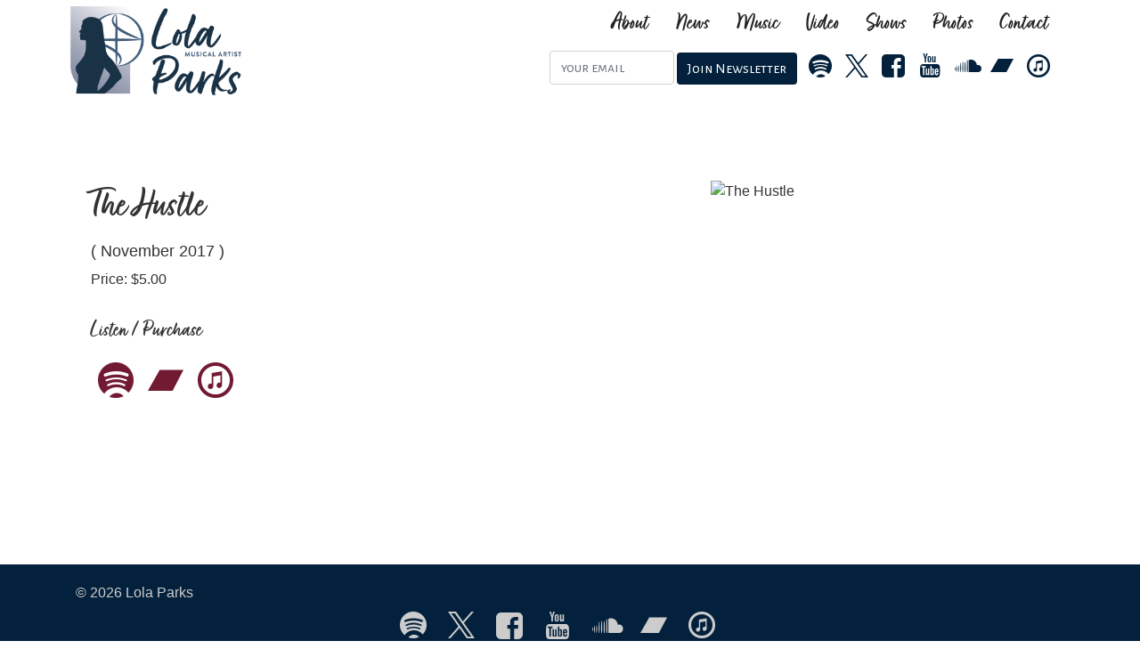

--- FILE ---
content_type: text/html; charset=UTF-8
request_url: https://lolaparks.com/album/159/view
body_size: 3048
content:
<!doctype html>
<html  lang="en">

<head>
  <meta charset="utf-8">
  <meta http-equiv="X-UA-Compatible" content="IE=edge">
  <title>Lola Parks</title>
  <meta name="viewport" content="width=device-width,initial-scale=1">
  

<!-- Meta Tags! -->
<!--  End Meta Tags -->

  
<!-- Compass Compile not enabled -->
<link rel="stylesheet"  type="text/css" href="https://fonts.googleapis.com/css?family=Alegreya+Sans+SC" >
<link rel="stylesheet"  type="text/css" href="/res/bootstrap-scroll/css/scrolling-nav.css?mod=" >
<link rel="stylesheet"  type="text/css" href="/static/css/style.css?mod=1761756138" >
    <script  src="/res/js/modernizr-2.0.6-small.js?mod="></script>

            <!-- Google tag (gtag.js) -->
                <script async src="https://www.googletagmanager.com/gtag/js?id=G-NY6Z41V3Y2"></script>
                <script>
                  window.dataLayer = window.dataLayer || [];
                  function gtag(){dataLayer.push(arguments);}
                  gtag('js', new Date());
                  gtag('config', 'G-NY6Z41V3Y2');
                </script>
            </head>

<body   class="non-home NonHome" >
	        <script>
            function closeNavbar() {
                $('.navbar-collapse').collapse('hide');
            }
        </script>
        <nav class="navbar navbar-default navbar-expand-xl navbar-light fixed-top " id='main_nav_top'>
            <div class="container navbar-header align-items-start">
                <a class="navbar-brand" href="/#">
        <h1 id='TopLogo'>Lola Parks</h1>

		</a>
                                <button class="navbar-toggler" type="button" data-toggle="collapse" data-target="#main_nav" aria-controls="main_nav" aria-expanded="false" aria-label="Toggle navigation">
                    <span class="navbar-toggler-icon"></span>
                </button>

                <div class="navbar-collapse collapse" id="main_nav">
                    <ul class="nav navbar-nav ml-auto">
                        
	<li class='nav-item MainNavSection  '  id='NavSection_about'>	
<a class="nav-link"  onclick='closeNavbar()'   href="/#about"  target="_self">About</a></li>
	<li class='nav-item MainNavSection  '  id='NavSection_news'>	
<a class="nav-link"  onclick='closeNavbar()'   href="/#news"  target="_self">News</a></li>
	<li class='nav-item MainNavSection  '  id='NavSection_music'>	
<a class="nav-link"  onclick='closeNavbar()'   href="/#music"  target="_self">Music</a></li>
	<li class='nav-item MainNavSection  '  id='NavSection_videos'>	
<a class="nav-link"  onclick='closeNavbar()'   href="/#videos"  target="_self">Video</a></li>
	<li class='nav-item MainNavSection  '  id='NavSection_shows'>	
<a class="nav-link"  onclick='closeNavbar()'   href="/#shows"  target="_self">Shows</a></li>
	<li class='nav-item MainNavSection  '  id='NavSection_photos'>	
<a class="nav-link"  onclick='closeNavbar()'   href="/#photos"  target="_self">Photos</a></li>
	<li class='nav-item MainNavSection  '  id='NavSection_contact'>	
<a class="nav-link"  onclick='closeNavbar()'   href="/#contact"  target="_self">Contact</a></li></ul>
	<div class='PostNav' >        <div class='SignupBootstrap NewsletterSignupMailgun'>
            <form action="/index.php?action=email_signup_mg" method="post">
                <div class=form-group>
                    <label for="email" class=sr-only>Email</label>
                    <input class="form-control input-sm" name="email" type="text" id="email"
                           placeholder="your email">
                </div>
                <button type="submit" class="btn btn-primary btn-block" name="Submit">
                    Join Newsletter                </button>
            </form>
        </div>
        
<span class='SocialGlyphIcons' ><a href="https://open.spotify.com/artist/6gPWllhAge80xjKWbD7gQp" class="social-spotify" target="_blank"><i class='icon-spotify'></i></a><a href="https://twitter.com/lola_parks" class="social-twitter" target="_blank"><i class='icon-icon-twitter-x'></i></a><a href="https://www.facebook.com/lolaparksmusic" class="social-facebook" target="_blank"><i class='icon-facebook-rect'></i></a><a href="https://www.youtube.com/user/lolaparksmusic" class="social-youtube" target="_blank"><i class='icon-youtube'></i></a><a href="https://soundcloud.com/lolaparks" class="social-soundcloud" target="_blank"><i class='icon-soundcloud-1'></i></a><a href="http://www.lolaparks.bandcamp.com/" class="social-bandcamp" target="_blank"><i class='icon-bandcamp'></i></a><a href="https://itunes.apple.com/ca/artist/lola-parks/id470410481" class="social-itunes" target="_blank"><i class='icon-itunes'></i></a></span> 
<span class='SocialGlyphFollower' ></span> 
	</div> <!-- end PostNav --> 
</div></div></nav>        <a id="page-top"></a>
    <div class="BodyContainer ">

            <div class='ContentInner clearfix'>
        
	<div class='Album AlbumFull' id='album_view'>
		<div class='AlbumInfoOuter' >
			<div class='AlbumImageWrap' ><img src='https://indivision-images.s3.filebase.com/4235017.jpg'   alt="The Hustle"  border='0'>
			</div> <!-- end AlbumImageWrap --> 

			<div class='AlbumInfoGroup' >
				<div class='AlbumInfoDetails' >
					<div class='MobileAlbumCover' ><img src='https://indivision-images.s3.filebase.com/4829608.jpg'  alt="">
					</div> <!-- end MobileAlbumCover --> 

					<div class='TitleDeets' ><h2 class='AlbumTitle' >The Hustle</h2>
						<div class='AlbumDate' >( November 2017 ) 
						</div> <!-- end AlbumDate --> 

						<div class='Price' >Price: $5.00
						</div> <!-- end Price --> 

						<div class='AlbumDescription' >
						</div> <!-- end AlbumDescription --> 

					</div> <!-- end TitleDeets --> 

					<div class='ProviderButtons ProviderIcons' ><h3>Listen / Purchase</h3>
						<div class='SocialIconsProfile' ><a class="social-icon" href="https://open.spotify.com/album/6V68DEgZpCEXV926SQkLc5?si=f5hVrjoaSjC11w8X1Jso5w" rel="nofollow"  title ="Find us on Spotify" target="_blank"><i class='icon-spotify'></i></a><a class="social-icon" href="https://lolaparks.bandcamp.com/album/the-hustle" rel="nofollow"  title ="Find us on Bandcamp" target="_blank"><i class='icon-bandcamp'></i></a><a class="social-icon" href="https://music.apple.com/ca/album/the-hustle-ep/1309828486" rel="nofollow"  title ="Find us on Apple" target="_blank"><i class='icon-itunes'></i></a>
						</div> <!-- end SocialIconsProfile --> 

					</div> <!-- end ProviderIcons --> 

				</div> <!-- end AlbumInfoDetails --> 

				<div class='PlayerCol' >
					<div class='SpotifyEmbedWrap TracklistingWrap' >        <iframe src="https://open.spotify.com/embed/album/6V68DEgZpCEXV926SQkLc5?si=f5hVrjoaSjC11w8X1Jso5w" width="100%" height="100%"
                frameBorder="0" allowtransparency="true" allow="encrypted-media"></iframe>
        
					</div> <!-- end SpotifyEmbedWrap --> 

				</div> <!-- end PlayerCol --> 

			</div> <!-- end AlbumInfoGroup --> 

		</div> <!-- end AlbumInfoOuter --> 

	</div> <!-- end AlbumAlbumFull --> 
</div>
</div>
<div id='Footer' class='clearfix'>
    	<!-- Google Tag Manager -->

		<script>(function(w,d,s,l,i){w[l]=w[l]||[];w[l].push({'gtm.start':

		new Date().getTime(),event:'gtm.js'});var f=d.getElementsByTagName(s)[0],

		j=d.createElement(s),dl=l!='dataLayer'?'&l='+l:'';j.async=true;j.src=

		'https://www.googletagmanager.com/gtm.js?id='+i+dl;f.parentNode.insertBefore(j,f);

		})(window,document,'script','dataLayer','GTM-5MCFDN3');</script>

		<!-- End Google Tag Manager -->

    	    	<!-- Google Tag Manager (noscript) -->

		<noscript><iframe src="https://www.googletagmanager.com/ns.html?id=GTM-5MCFDN3"

		height="0" width="0" style="display:none;visibility:hidden"></iframe></noscript>

		<!-- End Google Tag Manager (noscript) -->
		<div id='FooterFinal'><span class='HiddenLogin'>
<a    href="/get_login"  target="_self">&copy;</a> </span>2026 Lola Parks</div>
<span class='SocialGlyphIcons' ><a href="https://open.spotify.com/artist/6gPWllhAge80xjKWbD7gQp" class="social-spotify" target="_blank"><i class='icon-spotify'></i></a><a href="https://twitter.com/lola_parks" class="social-twitter" target="_blank"><i class='icon-icon-twitter-x'></i></a><a href="https://www.facebook.com/lolaparksmusic" class="social-facebook" target="_blank"><i class='icon-facebook-rect'></i></a><a href="https://www.youtube.com/user/lolaparksmusic" class="social-youtube" target="_blank"><i class='icon-youtube'></i></a><a href="https://soundcloud.com/lolaparks" class="social-soundcloud" target="_blank"><i class='icon-soundcloud-1'></i></a><a href="http://www.lolaparks.bandcamp.com/" class="social-bandcamp" target="_blank"><i class='icon-bandcamp'></i></a><a href="https://itunes.apple.com/ca/artist/lola-parks/id470410481" class="social-itunes" target="_blank"><i class='icon-itunes'></i></a></span> 
<span class='SocialGlyphFollower' ></span> </div>

<script src="/res/jquery/jquery-1.11.0.min.js"></script>
<script src="/res/parallax-skrollr/imagesloaded.js"></script>
<script src="/res/parallax-skrollr/enquire.min.js"></script>
<script src="/res/parallax-skrollr/skrollr.js"></script>
<script src="/res/parallax-skrollr/_main.js"></script>
<script src="/res/bootstrap-scroll/js/jquery.easing.min.js"></script>
<script src="/res/bootstrap-scroll/js/scrolling-nav.js"></script>
<script src="/res//rellax/1.12.1/rellax.min.js"></script>
<script src="/res/bootstrap/4.5.3/js/bootstrap.bundle.min.js"></script>

<script >
            document.addEventListener('scroll', function (ev) {
                window.requestAnimationFrame(function () {
                    if(window.scrollY > 0) 
                        document.documentElement.classList.add('scrolled');
                    else
                        document.documentElement.classList.remove('scrolled');
                });
            });
        </script>
<script >
function throttle(func, wait) {
  let timer = null;
  return function(...args) {
    if (timer === null) {
      timer = setTimeout(() => {
        func.apply(this, args);
        timer = null;
      }, wait); 
    }
  };
}

var rellaxin = document.querySelectorAll('.rellax');

rellaxin.forEach(function(el) {

  const rellax = new Rellax(el, {
    relativeToWrapper: true,
    wrapper: el.parentElement,
    speed: -4
  });
  
  window.addEventListener('scroll', function() { // fix to init
    window.requestAnimationFrame(function() { rellax.refresh(); });
  });
  
});
        </script>
 <script defer src="https://static.cloudflareinsights.com/beacon.min.js/vcd15cbe7772f49c399c6a5babf22c1241717689176015" integrity="sha512-ZpsOmlRQV6y907TI0dKBHq9Md29nnaEIPlkf84rnaERnq6zvWvPUqr2ft8M1aS28oN72PdrCzSjY4U6VaAw1EQ==" data-cf-beacon='{"version":"2024.11.0","token":"f360ac021b904407a67b86fde1eec2bf","r":1,"server_timing":{"name":{"cfCacheStatus":true,"cfEdge":true,"cfExtPri":true,"cfL4":true,"cfOrigin":true,"cfSpeedBrain":true},"location_startswith":null}}' crossorigin="anonymous"></script>
</body></html>


--- FILE ---
content_type: text/css
request_url: https://lolaparks.com/res/fonts/favescript/style.css
body_size: -227
content:
@font-face {
    font-family: 'Fave';
    src: local('Fave Script Bold Pro'), local('Fave-Script-Bold-Pro'),
        url('Fave-ScriptBoldPro.woff2') format('woff2'),
        url('Fave-ScriptBoldPro.woff') format('woff'),
        url('Fave-ScriptBoldPro.ttf') format('truetype');
    font-weight: 700;
    font-style: normal;
  }

--- FILE ---
content_type: text/javascript
request_url: https://lolaparks.com/res/bootstrap-scroll/js/scrolling-nav.js
body_size: 79
content:
var navOffset = $('.navbar').height();

//jQuery to collapse the navbar on scroll
$(window).scroll(function() {
    if ($(".navbar").offset().top > 50) {
        $(".navbar-fixed-top").addClass("top-nav-collapse");
    } else {
        $(".navbar-fixed-top").removeClass("top-nav-collapse");
    }
});

//jQuery for page scrolling feature - requires jQuery Easing plugin
$(function() {
    $(document).on('click', 'a.page-scroll', function(event) {
        var $anchor = $(this);
        $('html, body').stop().animate({
            scrollTop: $($anchor.attr('href')).offset().top - navOffset
        }, 1500, 'easeInOutExpo');
        event.preventDefault();
    });
});


/*
$('body').data()['bs.scrollspy'].options.offset =  -50;
// Set the new offset
$('body').data()['bs.scrollspy'].process();
// Force scrollspy to recalculate the offsets to your targets
$('body').scrollspy('refresh');

*/
